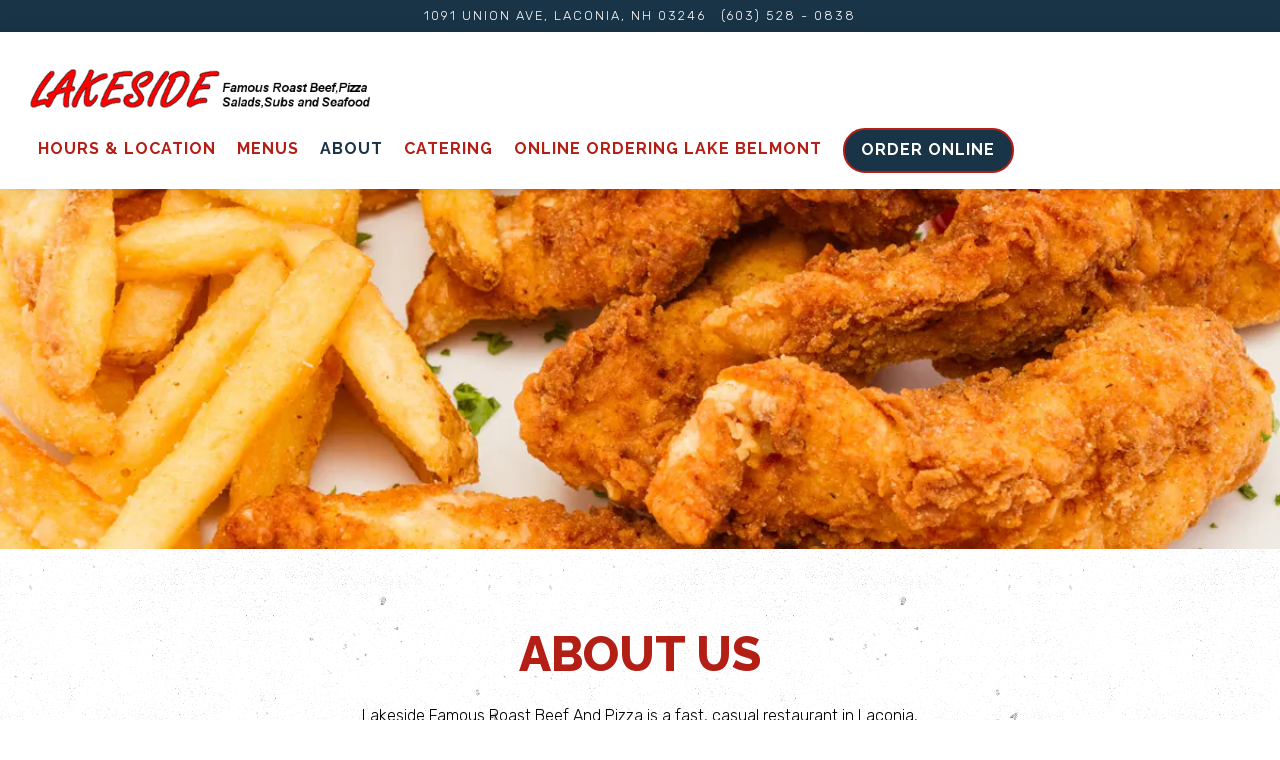

--- FILE ---
content_type: text/html; charset=utf-8
request_url: https://www.lakesidefamousroastbeefandpizza.com/about/
body_size: 5583
content:
<!DOCTYPE html>
<html class="no-js" lang="en-US">
    <head>
      
	<meta charset="utf-8">
	<meta name="viewport" content="width=device-width, initial-scale=1, shrink-to-fit=no">
	<meta http-equiv="x-ua-compatible" content="ie=edge">
	<title>About | Lakeside</title>
	<!-- Powered by BentoBox http://getbento.com -->
	<!--
	___ ___ _  _ _____ ___  ___  _____  __
	| _ ) __| \| |_   _/ _ \| _ )/ _ \ \/ /
	| _ \ _|| .` | | || (_) | _ \ (_) >  <
	|___/___|_|\_| |_| \___/|___/\___/_/\_\

	-->
		<meta name="keywords" content="lakeside, famous, roast beef, pizza, salads, subs, seafood">
		<meta name="description" content="Lakeside Famous Roast Beef, Pizza, Salads, Subs and Seafood is a fast, casual restaurant in Laconia, NH voted best sandwich, deli and pizza in the Lake's region.">
		<link rel="icon" href="https://media-cdn.getbento.com/8nmYuDkSqeVPn5ZgzMag_lakeside-favicon">
	<link rel="canonical" href="https://www.lakesidefamousroastbeefandpizza.com/about/">
	<meta name="Revisit-After" content="5 Days">
	<meta name="Distribution" content="Global">
	<meta name="Rating" content="General">
		<meta property="og:site_name" content="Lakeside">
		<meta property="og:title" content="About | Lakeside">
		<meta property="og:type" content="article">
		<meta property="og:url" content="https://www.lakesidefamousroastbeefandpizza.com/about/">
			<meta property="og:description" content="Lakeside Famous Roast Beef, Pizza, Salads, Subs and Seafood is a fast, casual restaurant in Laconia, NH voted best sandwich, deli and pizza in the Lake's region.">
			<meta property="og:image" content="https://images.getbento.com/accounts/40ccc128e32fb85d250ce2617142d0bb/mediausers/custom_fields_galleries/images/hDZj6EQOSHOTPs3T9Oh7_93271Chicken_fingers_french_fries_coleslaw.jpg?w=1200&fit=crop&auto=compress,format&cs=origin&h=600">
		<meta name="twitter:card" content="summary_large_image">
		<meta name="twitter:title" content="About | Lakeside">
			<meta name="twitter:description" content="Lakeside Famous Roast Beef, Pizza, Salads, Subs and Seafood is a fast, casual restaurant in Laconia, NH voted best sandwich, deli and pizza in the Lake's region.">
			<meta name="twitter:image" content="https://images.getbento.com/accounts/40ccc128e32fb85d250ce2617142d0bb/mediausers/custom_fields_galleries/images/hDZj6EQOSHOTPs3T9Oh7_93271Chicken_fingers_french_fries_coleslaw.jpg?w=1200&fit=crop&auto=compress,format&cs=origin&h=600">

	<link rel="preconnect" href="https://widgets.resy.com" crossorigin>
	<link rel="preconnect" href="https://theme-assets.getbento.com" async crossorigin>
	<link rel="preconnect" href="https://www.gstatic.com" crossorigin>
	<link rel="preconnect" href="https://fonts.gstatic.com" crossorigin>
	<link rel="preconnect" href="https://fonts.googleapis.com" crossorigin>
	<link rel="preconnect" href="https://www.googletagmanager.com" crossorigin>
	
		<link rel="preload" as="image" href="https://images.getbento.com/kbNRh1mDRq4eEp38AKzQ_logo_w%20(1).png" fetchpriority="high" /> 
	

	
	
	
	
	
	
	
	<script type="text/javascript" src="https://theme-assets.getbento.com/sensei/71bd0c7.sensei/assets/js/head.min.js"></script>
	<script type="text/javascript">
			WebFont.load({  google: { families: ["Raleway:600,700,800", "Rubik:300,400,700,900", "Alfa+Slab+One:300,400,700,900&display=swap"] }});
		</script>
			<noscript>
			    <style type="text/css">
			    	<link href="https://fonts.googleapis.com/css?family=Raleway:600,700,800|Rubik:300,400,700,900|Alfa+Slab+One:300,400,700,900&display=swap&display=swap" rel="stylesheet" type="text/css">
			    </style>
			</noscript>
	
	<link href="https://cdnjs.cloudflare.com/ajax/libs/font-awesome/6.4.2/css/all.min.css" rel="stylesheet">
	<link rel="stylesheet" href="//assets-cdn-refresh.getbento.com/stylesheet/lakesidefamousroastbeef/1/scss/main.8bb72d1d6f6632a59954cc7ed3fe4414.scss" />
	<script type="text/javascript">
	    Modernizr.addTest("maybemobile", function(){ return (Modernizr.touchevents && Modernizr.mq("only screen and (max-width: 768px)")) ? true : false; });
	</script>

  
  

  
  
	
	
	
		<script defer src="https://www.google.com/recaptcha/enterprise.js?render=6Ldh0uwrAAAAABZNEucYwqZZ3oOahk4lRhONMg5a"></script>
	

	
	
	
	<script type="text/javascript">
			window.Sensei = { settings: { store: { enabled: false, cart_quantity: null }, gmaps: { apikey: "AIzaSyCxtTPdJqQMOwjsbKBO3adqPGzBR1MgC5g", styles: [{"featureType":"water","elementType":"geometry","stylers":[{"color":"#e9e9e9"},{"lightness":17}]},{"featureType":"landscape","elementType":"geometry","stylers":[{"color":"#f5f5f5"},{"lightness":20}]},{"featureType":"road.highway","elementType":"geometry.fill","stylers":[{"color":"#ffffff"},{"lightness":17}]},{"featureType":"road.highway","elementType":"geometry.stroke","stylers":[{"color":"#ffffff"},{"lightness":29},{"weight":0.2}]},{"featureType":"road.arterial","elementType":"geometry","stylers":[{"color":"#ffffff"},{"lightness":18}]},{"featureType":"road.local","elementType":"geometry","stylers":[{"color":"#ffffff"},{"lightness":16}]},{"featureType":"poi","elementType":"geometry","stylers":[{"color":"#f5f5f5"},{"lightness":21}]},{"featureType":"poi.park","elementType":"geometry","stylers":[{"color":"#dedede"},{"lightness":21}]},{"elementType":"labels.text.stroke","stylers":[{"visibility":"on"},{"color":"#ffffff"},{"lightness":16}]},{"elementType":"labels.text.fill","stylers":[{"color":"#333333"},{"lightness":40}]},{"elementType":"labels.icon","stylers":[{"visibility":"off"}]},{"featureType":"transit","elementType":"geometry","stylers":[{"color":"#f2f2f2"},{"lightness":19}]},{"featureType":"administrative","elementType":"geometry.fill","stylers":[{"color":"#fefefe"},{"lightness":20}]},{"featureType":"administrative","elementType":"geometry.stroke","stylers":[{"color":"#fefefe"},{"lightness":17},{"weight":1.2}]}], icon: null, mobile_icon: null }, recaptcha_v3:{ enabled: true, site_key: "6Ldh0uwrAAAAABZNEucYwqZZ3oOahk4lRhONMg5a" }, galleries: { autoplay: false, fade: false }, heros: { autoplay_galleries: true }, srcset_enabled: false }, modernizr: window.Modernizr };
	</script>
  
	<!--[if lt IE 9]>
	    <script type="text/javascript" src="https://theme-assets.getbento.com/sensei/71bd0c7.sensei/assets/assets/js/ltie9.min.js "></script>
	<![endif] -->

      
			
				
				
			
				
				
			
				
				
			
				
				
			
				
				
			
				
				
			
				
				
			
				
				
			
				
				
			
				
				
			
				
				
			<script type="application/ld+json">{"@context": "https://schema.org", "@type": "Organization", "@id": "https://www.lakesidefamousroastbeefandpizza.com/#organization", "url": "https://www.lakesidefamousroastbeefandpizza.com", "name": "Lakeside", "description": "Lakeside Famous Roast Beef, Pizza, Salads, Subs and Seafood is a fast, casual restaurant in Laconia, NH voted best sandwich, deli and pizza in the Lake\u0027s region.", "logo": "https://images.getbento.com/kbNRh1mDRq4eEp38AKzQ_logo_w%20(1).png?w=600\u0026fit=max\u0026auto=compress,format\u0026cs=origin\u0026h=600", "subOrganization": {"@type": "FoodEstablishment", "@id": "https://www.lakesidefamousroastbeefandpizza.com/location/lakeside-famous-roast-beef/#foodestablishment", "url": "https://www.lakesidefamousroastbeefandpizza.com/location/lakeside-famous-roast-beef/", "name": "Lakeside Famous Roast Beef", "description": "", "image": "", "photo": "", "address": {"@type": "PostalAddress", "name": "Lakeside Famous Roast Beef", "streetAddress": "1091 Union Ave", "addressLocality": "Laconia", "addressRegion": "NH", "postalCode": "03246"}, "location": {"@type": "PostalAddress", "name": "Lakeside Famous Roast Beef", "streetAddress": "1091 Union Ave", "addressLocality": "Laconia", "addressRegion": "NH", "postalCode": "03246"}, "telephone": "(603) 528 - 0838", "hasMap": "https://www.lakesidefamousroastbeefandpizza.com/location/lakeside-famous-roast-beef/", "parentOrganization": {"@type": "Organization", "@id": "https://www.lakesidefamousroastbeefandpizza.com/#organization"}}, "sameAs": "https://www.facebook.com/Lakeside-Famous-Roast-Beef-And-Pizza-407371545958396/", "potentialAction": [{"@type": "ReserveAction", "object": {"@type": "Reservation", "name": "Table", "url": "https://www.lakesidefamousroastbeefandpizza.com/#action-reservations"}, "result": {"@type": "Reservation", "name": "Table"}, "target": "https://www.lakesidefamousroastbeefandpizza.com"}, {"@type": "OrderAction", "object": {"@type": "Product", "name": "ChowNow"}, "target": "https://www.lakesidefamousroastbeefandpizza.com"}]}</script>
		


      
    </head>
    <body class="has-hero-intent has-hospitality has-mobi-footer about-template has-nav-address-bar">
        
	
		
			<div class="site-notifications">
				
			</div>
		

		
			
	<header class="site-header">
		<a href="#main-content" class="skip" aria-label="Skip to main content">Skip to main content</a>
		<div class="site-header-desktop">
				<div class="site-header-desktop-secondary">
					<div class="container">
						<div class="row">
							
	
		<div class="site-location">
			<a href="https://maps.google.com/?cid=1187502579881450089" aria-label="Go to Lakeside Famous Roast Beef" class="site-location__address" target="_blank" rel="noopener"
		 data-bb-track="button" data-bb-track-on="click" data-bb-track-category="Address" data-bb-track-action="Click" data-bb-track-label="Header"
><span>1091 Union Ave,</span> <span> Laconia, NH 03246</span></a>
					<a class="site-location__tel" aria-label="Call to (603) 528 - 0838" href="tel:(603) 528 - 0838"
		 data-bb-track="button" data-bb-track-on="click" data-bb-track-category="Phone Number" data-bb-track-action="Click" data-bb-track-label="Header"
>(603) 528 - 0838</a>
	    </div>

			      </div>
		      </div>
				</div>
			<div class="site-header-desktop-primary" data-header-sticky>
				<div class="container">
					
		<div class="site-logo">
	        <a class="site-logo__btn" href="/" aria-label="Lakeside Home">
	            
					<img class="site-logo__expanded" src="https://images.getbento.com/kbNRh1mDRq4eEp38AKzQ_logo_w%20(1).png" 
  

  

  
    
      alt="Lakeside Home"
    
  
 loading="eager" fetchpriority="high" />
              	
	            
	        </a>
	    </div>

				    
	<nav class="site-nav">
    <ul class="site-nav-menu" data-menu-type="desktop">
			
			<li>
				<a class="site-nav-link " href="/location/lakeside-famous-roast-beef/" aria-label="Hours & Location" role="button">Hours & Location</a>
			</li>
			<li>
				<a class="site-nav-link " href="/menus/" aria-label="Menus" role="button">Menus</a>
			</li>
			<li class="is-active" >
				<a  aria-current="page"  class="site-nav-link " href="/about/" aria-label="About" role="button">About</a>
			</li>
			<li>
				<a class="site-nav-link " href="/catering/" aria-label="Catering" role="button">Catering</a>
			</li>
			<li>
				<a class="site-nav-link   " href="https://lakeside.pizza/"target="_blank" rel="noopener" aria-label="Online ordering Lake Belmont" role="button">Online ordering Lake Belmont</a>
			</li>

				<li><a href="https://online.skytab.com/dd7043af59a5e0fe06f70d43db4fa4de" class="btn btn-brand-alt site-nav-cta" target="_parent" aria-label="Order Online" role="button">Order Online</a></li>
		</ul>
  </nav>

				</div>
			</div>
		</div>
	  <div class="site-header-mobi" aria-label="Navigation Menu Modal">
	    
		<div class="site-logo">
	        <a class="site-logo__btn" href="/" aria-label="Lakeside Home">
		            
                  		<img src="https://images.getbento.com/kbNRh1mDRq4eEp38AKzQ_logo_w%20(1).png" 
  

  

  
    
      alt="Lakeside Home"
    
  
 />
                	
		            
	        </a>
	    </div>

			
	
		<div class="site-location">
			<a href="https://maps.google.com/?cid=1187502579881450089" aria-label="Go to Lakeside Famous Roast Beef" class="site-location__address" target="_blank" rel="noopener"
		 data-bb-track="button" data-bb-track-on="click" data-bb-track-category="Address" data-bb-track-action="Click" data-bb-track-label="Header"
><span>1091 Union Ave,</span> <span> Laconia, NH 03246</span></a>
					<a class="site-location__tel" aria-label="Call to (603) 528 - 0838" href="tel:(603) 528 - 0838"
		 data-bb-track="button" data-bb-track-on="click" data-bb-track-category="Phone Number" data-bb-track-action="Click" data-bb-track-label="Header"
>(603) 528 - 0838</a>
	    </div>


	    <button type="button" class="nav-toggle-btn" aria-controls="SiteHeaderMobilePanel" aria-expanded="false" aria-label="Toggle Navigation Menu">
		  <span class="sr-only">Toggle Navigation</span>
	      <span class="nav-toggle-btn__line"></span>
	      <span class="nav-toggle-btn__line"></span>
	      <span class="nav-toggle-btn__line"></span>
	    </button>

	    <div id="SiteHeaderMobilePanel" class="site-header-mobi-panel">
	      <div class="site-header-mobi-panel__inner">
					
	<nav class="site-nav" aria-label="Navigation Menu">
    <ul class="site-nav-menu" data-menu-type="mobile">
			
			<li>
				<a class="site-nav-link " href="/location/lakeside-famous-roast-beef/" aria-label="Hours & Location" role="button">Hours & Location</a>
			</li>
			<li>
				<a class="site-nav-link " href="/menus/" aria-label="Menus" role="button">Menus</a>
			</li>
			<li class="is-active" >
				<a  aria-current="page"  class="site-nav-link " href="/about/" aria-label="About" role="button">About</a>
			</li>
			<li>
				<a class="site-nav-link " href="/catering/" aria-label="Catering" role="button">Catering</a>
			</li>
			<li>
				<a class="site-nav-link   " href="https://lakeside.pizza/"target="_blank" rel="noopener" aria-label="Online ordering Lake Belmont" role="button">Online ordering Lake Belmont</a>
			</li>

				
		<li>
			<a class="site-nav-link "  href="/jobs/"  aria-label="Jobs">Jobs</a>
		</li>
		<li>
			<a class="site-nav-link "  href="/contact/"  aria-label="Contact">Contact</a>
		</li>

				<li><a href="https://online.skytab.com/dd7043af59a5e0fe06f70d43db4fa4de" class="site-nav-cta" target="_parent" aria-label="Order Online" role="button">Order Online</a></li>
				<li><button type="button" class="site-nav-cta" data-popup="inline" data-popup-src="#popup-newsletter-form" aria-label="Email Signup" data-bb-track="button" data-bb-track-on="click" data-bb-track-category="Email Sign Up Trigger Button" data-bb-track-action="Click" data-bb-track-label="Callout, Header" id="email-signup-button">Email Signup</button>
	</button></li>
		</ul>
  </nav>

	        
        <div class="site-social site-social--bordered">
            <ul class="social-accounts">
        <li><a href="https://www.facebook.com/Lakeside-Famous-Roast-Beef-And-Pizza-407371545958396/" aria-label="Facebook" target="_blank" rel="noopener" data-bb-track="button" data-bb-track-on="click" data-bb-track-category="Social Icons" data-bb-track-action="Click" data-bb-track-label="Facebook, Header"><span class="fa fa-facebook" aria-hidden="true"></span><span class="sr-only">Facebook</span></a></li>
		</ul>
        </div>

        	
	
		<div class="site-location">
			<a href="https://maps.google.com/?cid=1187502579881450089" aria-label="Go to Lakeside Famous Roast Beef" class="site-location__address" target="_blank" rel="noopener"
		 data-bb-track="button" data-bb-track-on="click" data-bb-track-category="Address" data-bb-track-action="Click" data-bb-track-label="Header"
><span>1091 Union Ave,</span> <span> Laconia, NH 03246</span></a>
					<a class="site-location__tel" aria-label="Call to (603) 528 - 0838" href="tel:(603) 528 - 0838"
		 data-bb-track="button" data-bb-track-on="click" data-bb-track-category="Phone Number" data-bb-track-action="Click" data-bb-track-label="Header"
>(603) 528 - 0838</a>
	    </div>

	      </div>
	      
	<div class="site-powered-by">
	    <a href="https://getbento.com/?utm_source=header&amp;utm_campaign=lakesidefamousroastbeefandpizza.com" aria-label="powered by BentoBox" target="_blank" rel="noopener">powered by BentoBox</a>
	</div>

	    </div>
	  </div>
	</header>

		

		<div class="site-content">

			
			<main class="site-content__main page-id--627261">
			  <span id="main-content" class="sr-only">Main content starts here, tab to start navigating</span>
				
		
			
			<section id="hero" aria-label="hero-section" class="hero hero--no-content hero--gallery revealable">
				
				
				
		<div class="gallery gallery--fit">
			
      
      
          
				<div>
						
						<div 
  

  

  
    alt=""
  
 class="gallery__item gallery__item-fallback" style="background-image: url('https://images.getbento.com/accounts/40ccc128e32fb85d250ce2617142d0bb/mediausers/custom_fields_galleries/images/hDZj6EQOSHOTPs3T9Oh7_93271Chicken_fingers_french_fries_coleslaw.jpg?w=1200&fit=max&auto=compress,format&cs=origin'); background-position: 
  
  
    
  

  none
;">
								<img class="sr-only" 
  

  

  
    alt=""
  
>
						</div>
        </div>
			
	    </div>

				
			</section>


		
			
		<section id="intro" class="content c-intro container-sm revealable"><h1>About Us</h1>
	        <p>Lakeside Famous Roast Beef And Pizza is a fast, casual restaurant in Laconia, NH. &nbsp;We are voted best sandwich, deli and pizza in the Lakes Region.</p>
	        
	
		

	

	        
	    </section>



				
	
		



				
			</main>

			
					
  
    
    
  
	<aside class="hospitality revealable">
        <ul class="hospitality__list">
                <li class="hospitality__item">
                    
                    
                    
                        <a href="https://www.405pubandgrill.com/" aria-label="" target="_blank" rel="noopener">
                            
  
  
  
    
  

  

  <img src="https://images.getbento.com/accounts/40ccc128e32fb85d250ce2617142d0bb/media/images/50240SDzAQ5mHRf6QGu36L6sM_405-pub-logo.png?w=1200&fit=max&auto=compress,format&cs=origin|resize(786)" class="False" loading="lazy" alt="" style="object-position: 
  
  
    
  

  none
;">

                        </a>
                </li>
        </ul>
    </aside>

					

	<aside class="mobi-footer mobi-footer--sticky">
	    <ul class="mobi-footer__list">
				<li class="mobi-footer__item">
					<a href="tel:(603) 528 - 0838" aria-label="Call (603) 528 - 0838" class="btn btn-brand btn-block"
		 data-bb-track="button" data-bb-track-on="click" data-bb-track-category="Phone Number" data-bb-track-action="Click" data-bb-track-label="Footer"
>Call (603) 528 - 0838</a>
				</li>
				<li class="mobi-footer__item">
					
	
		
			
		<a href="https://online.skytab.com/dd7043af59a5e0fe06f70d43db4fa4de" class="btn btn-brand-alt btn-block site-nav-cta" target="_parent" aria-label="Order Online" role="button">Order Online</a>


	

				</li>
	    </ul>
	</aside>

			

			
		</div>

		
			
        <footer>
          <div class="site-footer-desktop">
                  <div class="site-footer-desktop-primary">
                      <div class="site-footer-desktop-primary__container container">
                              <ul class="social-accounts">
        <li><a href="https://www.facebook.com/Lakeside-Famous-Roast-Beef-And-Pizza-407371545958396/" aria-label="Facebook" target="_blank" rel="noopener" data-bb-track="button" data-bb-track-on="click" data-bb-track-category="Social Icons" data-bb-track-action="Click" data-bb-track-label="Facebook, Footer"><span class="fa fa-facebook" aria-hidden="true"></span><span class="sr-only">Facebook</span></a></li>
		</ul>
                              <nav class="site-nav">
                                  <ul class="site-nav-menu">
                                          <li>
			<a class="site-nav-link "  href="/jobs/"  aria-label="Jobs">Jobs</a>
		</li>
		<li>
			<a class="site-nav-link "  href="/contact/"  aria-label="Contact">Contact</a>
		</li>
                                          <li><button type="button" class="btn btn-brand-alt" data-popup="inline" data-popup-src="#popup-newsletter-form" aria-label="Email Signup" data-bb-track="button" data-bb-track-on="click" data-bb-track-category="Email Sign Up Trigger Button" data-bb-track-action="Click" data-bb-track-label="Callout, Footer" id="email-signup-button">Email Signup</button>
	</button></li>
                                  </ul>
                              </nav>
                      </div>
                  </div>
                  <div class="site-footer-desktop-secondary">
                      <div class="site-powered-by">
	    <a href="https://getbento.com/?utm_source=footer&amp;utm_campaign=lakesidefamousroastbeefandpizza.com" aria-label="powered by BentoBox" target="_blank" rel="noopener">powered by BentoBox</a>
	</div>
                  </div>
          </div>
        </footer>

		
	

	
	
		
    
    
    
    <div id="popup-newsletter-form" class="popup popup--form mfp-hide">
        <form class="js-form-ajax form-alt container-sm" data-form-endpoint="/forms/submit/newsletter/" enctype="multipart/form-data" method="post" novalidate>
    <div style="display: none;">
        <label for="comment_body">leave this field blank
            <input type="text" name="comment_body" value="" />
        </label>
    </div>
    
            <input type="hidden" name="form" value="newsletter">
            
		
		<div data-bb-track="form" data-bb-track-on="submit" data-bb-track-category="Forms" data-bb-track-action="Submit" data-bb-track-label="Email Sign Up" aria-hidden="true"></div>

            <div class="form-header">
                <h2 class="h1 form-heading">Email Signup</h2>
                
                </div>
            <div class="form-ui">
                
    
    
        
        

        
            
    
<label for="2333782" >
    
    
        
            
        
        
            <i class="error-label" id="firstname-error">Please, enter a valid first name</i>
        
    
    <span class="input-label">First Name
         <span class="input-label-required">- Required</span>
        
    </span>
    
        <input id="2333782" class="form-control" type="text" name="2333782" placeholder="First Name" required oninvalid="this.setCustomValidity('Please enter a valid first name')" oninput="setCustomValidity('')"
         
  
  
    
  
  
  
  
  
  
    
    autocomplete="given-name"
  
>
    
</label>


        
        
    
        
        

        
            
    
<label for="2333788" >
    
    
        
            
        
        
            <i class="error-label" id="lastname-error">Please, enter a valid last name</i>
        
    
    <span class="input-label">Last Name
         <span class="input-label-required">- Required</span>
        
    </span>
    
        <input id="2333788" class="form-control" type="text" name="2333788" placeholder="Last Name" required oninvalid="this.setCustomValidity('Please enter a valid last name')" oninput="setCustomValidity('')"
         
  
  
  
    
  
  
  
  
  
    
    autocomplete="family-name"
  
>
    
</label>


        
        
    
        
        

        
            
    
<label for="2333795" >
    
    
         
            
        
        
            <i class="error-message-email" id="email-error">Please, enter a valid email</i>
        
    
    <span class="input-label">Email
         <span class="input-label-required">- Required</span>
        
    </span>
    
        <input id="2333795" class="form-control" type="email" name="2333795" placeholder="Email" required oninvalid="this.setCustomValidity('Please enter a valid email')" oninput="setCustomValidity('')" 
  
  
  
  
    
  
  
  
  
    
    autocomplete="email"
  
>
    
</label>


        
        
    

            </div>
            <div class="form-actions">
                <button type="submit" class="btn btn-brand-alt" aria-label="Submit">Submit</button>
                <span class="form-error-msg">Please check errors in the form above</span>
            </div>
            <div class="form-success-msg">
                <span role="alert">Thank you for signing up for email updates!</span>
                <button type="button" class="btn btn-brand-alt js-popup-closebtn" aria-label="Close the form">
                    Close
                </button>
            </div>
            
    
        <div class="recaptcha-form-footer">
            <span>
                This site is protected by reCAPTCHA and the Google
                <a href="https://policies.google.com/privacy" aria-label="Privacy Policy">Privacy Policy</a> and
                <a href="https://policies.google.com/terms" aria-label="Terms of Service">Terms of Service</a> apply.
            </span>
        </div>
    
        
    </form>
    </div>

		

	


	
  
		<script type="text/javascript" src="https://theme-assets.getbento.com/sensei/71bd0c7.sensei/assets/js/foot.libs.min.js"></script>
        <script type="text/javascript" src="https://theme-assets.getbento.com/sensei/71bd0c7.sensei/assets/js/bentobox.min.js"></script>
			<script type="text/javascript" src="https://cf.chownowcdn.com/latest/static/integrations/ordering-modal.min.js" data-chownow-company-id="4734"></script>

        
        
	
  <script id="alerts-component-script" type="text/javascript" src="https://app-assets.getbento.com/alerts-component/0573734/main.js"></script>
  <script type="text/javascript" src="https://app-assets.getbento.com/alerts-component/0573734/main.js.map"></script>
  <script>
    document.addEventListener("DOMContentLoaded", function(){
      	window.bentobox.overlayAlertComponent.init('div');
      	window.bentobox.bannerAlertComponent.init();
    });
  </script>


        
    <script type="text/javascript" src="https://app-assets.getbento.com/analytics/f09d72e/bento-analytics.min.js" data-bentoanalytics='{"account": "lakesidefamousroastbeef", "theme": "sensei", "template": "about.html", "preset": "sensei-casual-preset", "cartType": "", "indicativeApiKey": "62e150f7-1993-460b-90ab-1bb1bd494ad7", "snowplowAppId": "customer-websites", "snowplowCollectorUrl": "com-bentoboxcloud-prod1.collector.snplow.net", "devMode": false, "templateNameFromMapping": "About"}'></script></body></html>

--- FILE ---
content_type: text/html; charset=utf-8
request_url: https://www.google.com/recaptcha/enterprise/anchor?ar=1&k=6Ldh0uwrAAAAABZNEucYwqZZ3oOahk4lRhONMg5a&co=aHR0cHM6Ly93d3cubGFrZXNpZGVmYW1vdXNyb2FzdGJlZWZhbmRwaXp6YS5jb206NDQz&hl=en&v=PoyoqOPhxBO7pBk68S4YbpHZ&size=invisible&anchor-ms=20000&execute-ms=30000&cb=3vhfjwf4iw1a
body_size: 48985
content:
<!DOCTYPE HTML><html dir="ltr" lang="en"><head><meta http-equiv="Content-Type" content="text/html; charset=UTF-8">
<meta http-equiv="X-UA-Compatible" content="IE=edge">
<title>reCAPTCHA</title>
<style type="text/css">
/* cyrillic-ext */
@font-face {
  font-family: 'Roboto';
  font-style: normal;
  font-weight: 400;
  font-stretch: 100%;
  src: url(//fonts.gstatic.com/s/roboto/v48/KFO7CnqEu92Fr1ME7kSn66aGLdTylUAMa3GUBHMdazTgWw.woff2) format('woff2');
  unicode-range: U+0460-052F, U+1C80-1C8A, U+20B4, U+2DE0-2DFF, U+A640-A69F, U+FE2E-FE2F;
}
/* cyrillic */
@font-face {
  font-family: 'Roboto';
  font-style: normal;
  font-weight: 400;
  font-stretch: 100%;
  src: url(//fonts.gstatic.com/s/roboto/v48/KFO7CnqEu92Fr1ME7kSn66aGLdTylUAMa3iUBHMdazTgWw.woff2) format('woff2');
  unicode-range: U+0301, U+0400-045F, U+0490-0491, U+04B0-04B1, U+2116;
}
/* greek-ext */
@font-face {
  font-family: 'Roboto';
  font-style: normal;
  font-weight: 400;
  font-stretch: 100%;
  src: url(//fonts.gstatic.com/s/roboto/v48/KFO7CnqEu92Fr1ME7kSn66aGLdTylUAMa3CUBHMdazTgWw.woff2) format('woff2');
  unicode-range: U+1F00-1FFF;
}
/* greek */
@font-face {
  font-family: 'Roboto';
  font-style: normal;
  font-weight: 400;
  font-stretch: 100%;
  src: url(//fonts.gstatic.com/s/roboto/v48/KFO7CnqEu92Fr1ME7kSn66aGLdTylUAMa3-UBHMdazTgWw.woff2) format('woff2');
  unicode-range: U+0370-0377, U+037A-037F, U+0384-038A, U+038C, U+038E-03A1, U+03A3-03FF;
}
/* math */
@font-face {
  font-family: 'Roboto';
  font-style: normal;
  font-weight: 400;
  font-stretch: 100%;
  src: url(//fonts.gstatic.com/s/roboto/v48/KFO7CnqEu92Fr1ME7kSn66aGLdTylUAMawCUBHMdazTgWw.woff2) format('woff2');
  unicode-range: U+0302-0303, U+0305, U+0307-0308, U+0310, U+0312, U+0315, U+031A, U+0326-0327, U+032C, U+032F-0330, U+0332-0333, U+0338, U+033A, U+0346, U+034D, U+0391-03A1, U+03A3-03A9, U+03B1-03C9, U+03D1, U+03D5-03D6, U+03F0-03F1, U+03F4-03F5, U+2016-2017, U+2034-2038, U+203C, U+2040, U+2043, U+2047, U+2050, U+2057, U+205F, U+2070-2071, U+2074-208E, U+2090-209C, U+20D0-20DC, U+20E1, U+20E5-20EF, U+2100-2112, U+2114-2115, U+2117-2121, U+2123-214F, U+2190, U+2192, U+2194-21AE, U+21B0-21E5, U+21F1-21F2, U+21F4-2211, U+2213-2214, U+2216-22FF, U+2308-230B, U+2310, U+2319, U+231C-2321, U+2336-237A, U+237C, U+2395, U+239B-23B7, U+23D0, U+23DC-23E1, U+2474-2475, U+25AF, U+25B3, U+25B7, U+25BD, U+25C1, U+25CA, U+25CC, U+25FB, U+266D-266F, U+27C0-27FF, U+2900-2AFF, U+2B0E-2B11, U+2B30-2B4C, U+2BFE, U+3030, U+FF5B, U+FF5D, U+1D400-1D7FF, U+1EE00-1EEFF;
}
/* symbols */
@font-face {
  font-family: 'Roboto';
  font-style: normal;
  font-weight: 400;
  font-stretch: 100%;
  src: url(//fonts.gstatic.com/s/roboto/v48/KFO7CnqEu92Fr1ME7kSn66aGLdTylUAMaxKUBHMdazTgWw.woff2) format('woff2');
  unicode-range: U+0001-000C, U+000E-001F, U+007F-009F, U+20DD-20E0, U+20E2-20E4, U+2150-218F, U+2190, U+2192, U+2194-2199, U+21AF, U+21E6-21F0, U+21F3, U+2218-2219, U+2299, U+22C4-22C6, U+2300-243F, U+2440-244A, U+2460-24FF, U+25A0-27BF, U+2800-28FF, U+2921-2922, U+2981, U+29BF, U+29EB, U+2B00-2BFF, U+4DC0-4DFF, U+FFF9-FFFB, U+10140-1018E, U+10190-1019C, U+101A0, U+101D0-101FD, U+102E0-102FB, U+10E60-10E7E, U+1D2C0-1D2D3, U+1D2E0-1D37F, U+1F000-1F0FF, U+1F100-1F1AD, U+1F1E6-1F1FF, U+1F30D-1F30F, U+1F315, U+1F31C, U+1F31E, U+1F320-1F32C, U+1F336, U+1F378, U+1F37D, U+1F382, U+1F393-1F39F, U+1F3A7-1F3A8, U+1F3AC-1F3AF, U+1F3C2, U+1F3C4-1F3C6, U+1F3CA-1F3CE, U+1F3D4-1F3E0, U+1F3ED, U+1F3F1-1F3F3, U+1F3F5-1F3F7, U+1F408, U+1F415, U+1F41F, U+1F426, U+1F43F, U+1F441-1F442, U+1F444, U+1F446-1F449, U+1F44C-1F44E, U+1F453, U+1F46A, U+1F47D, U+1F4A3, U+1F4B0, U+1F4B3, U+1F4B9, U+1F4BB, U+1F4BF, U+1F4C8-1F4CB, U+1F4D6, U+1F4DA, U+1F4DF, U+1F4E3-1F4E6, U+1F4EA-1F4ED, U+1F4F7, U+1F4F9-1F4FB, U+1F4FD-1F4FE, U+1F503, U+1F507-1F50B, U+1F50D, U+1F512-1F513, U+1F53E-1F54A, U+1F54F-1F5FA, U+1F610, U+1F650-1F67F, U+1F687, U+1F68D, U+1F691, U+1F694, U+1F698, U+1F6AD, U+1F6B2, U+1F6B9-1F6BA, U+1F6BC, U+1F6C6-1F6CF, U+1F6D3-1F6D7, U+1F6E0-1F6EA, U+1F6F0-1F6F3, U+1F6F7-1F6FC, U+1F700-1F7FF, U+1F800-1F80B, U+1F810-1F847, U+1F850-1F859, U+1F860-1F887, U+1F890-1F8AD, U+1F8B0-1F8BB, U+1F8C0-1F8C1, U+1F900-1F90B, U+1F93B, U+1F946, U+1F984, U+1F996, U+1F9E9, U+1FA00-1FA6F, U+1FA70-1FA7C, U+1FA80-1FA89, U+1FA8F-1FAC6, U+1FACE-1FADC, U+1FADF-1FAE9, U+1FAF0-1FAF8, U+1FB00-1FBFF;
}
/* vietnamese */
@font-face {
  font-family: 'Roboto';
  font-style: normal;
  font-weight: 400;
  font-stretch: 100%;
  src: url(//fonts.gstatic.com/s/roboto/v48/KFO7CnqEu92Fr1ME7kSn66aGLdTylUAMa3OUBHMdazTgWw.woff2) format('woff2');
  unicode-range: U+0102-0103, U+0110-0111, U+0128-0129, U+0168-0169, U+01A0-01A1, U+01AF-01B0, U+0300-0301, U+0303-0304, U+0308-0309, U+0323, U+0329, U+1EA0-1EF9, U+20AB;
}
/* latin-ext */
@font-face {
  font-family: 'Roboto';
  font-style: normal;
  font-weight: 400;
  font-stretch: 100%;
  src: url(//fonts.gstatic.com/s/roboto/v48/KFO7CnqEu92Fr1ME7kSn66aGLdTylUAMa3KUBHMdazTgWw.woff2) format('woff2');
  unicode-range: U+0100-02BA, U+02BD-02C5, U+02C7-02CC, U+02CE-02D7, U+02DD-02FF, U+0304, U+0308, U+0329, U+1D00-1DBF, U+1E00-1E9F, U+1EF2-1EFF, U+2020, U+20A0-20AB, U+20AD-20C0, U+2113, U+2C60-2C7F, U+A720-A7FF;
}
/* latin */
@font-face {
  font-family: 'Roboto';
  font-style: normal;
  font-weight: 400;
  font-stretch: 100%;
  src: url(//fonts.gstatic.com/s/roboto/v48/KFO7CnqEu92Fr1ME7kSn66aGLdTylUAMa3yUBHMdazQ.woff2) format('woff2');
  unicode-range: U+0000-00FF, U+0131, U+0152-0153, U+02BB-02BC, U+02C6, U+02DA, U+02DC, U+0304, U+0308, U+0329, U+2000-206F, U+20AC, U+2122, U+2191, U+2193, U+2212, U+2215, U+FEFF, U+FFFD;
}
/* cyrillic-ext */
@font-face {
  font-family: 'Roboto';
  font-style: normal;
  font-weight: 500;
  font-stretch: 100%;
  src: url(//fonts.gstatic.com/s/roboto/v48/KFO7CnqEu92Fr1ME7kSn66aGLdTylUAMa3GUBHMdazTgWw.woff2) format('woff2');
  unicode-range: U+0460-052F, U+1C80-1C8A, U+20B4, U+2DE0-2DFF, U+A640-A69F, U+FE2E-FE2F;
}
/* cyrillic */
@font-face {
  font-family: 'Roboto';
  font-style: normal;
  font-weight: 500;
  font-stretch: 100%;
  src: url(//fonts.gstatic.com/s/roboto/v48/KFO7CnqEu92Fr1ME7kSn66aGLdTylUAMa3iUBHMdazTgWw.woff2) format('woff2');
  unicode-range: U+0301, U+0400-045F, U+0490-0491, U+04B0-04B1, U+2116;
}
/* greek-ext */
@font-face {
  font-family: 'Roboto';
  font-style: normal;
  font-weight: 500;
  font-stretch: 100%;
  src: url(//fonts.gstatic.com/s/roboto/v48/KFO7CnqEu92Fr1ME7kSn66aGLdTylUAMa3CUBHMdazTgWw.woff2) format('woff2');
  unicode-range: U+1F00-1FFF;
}
/* greek */
@font-face {
  font-family: 'Roboto';
  font-style: normal;
  font-weight: 500;
  font-stretch: 100%;
  src: url(//fonts.gstatic.com/s/roboto/v48/KFO7CnqEu92Fr1ME7kSn66aGLdTylUAMa3-UBHMdazTgWw.woff2) format('woff2');
  unicode-range: U+0370-0377, U+037A-037F, U+0384-038A, U+038C, U+038E-03A1, U+03A3-03FF;
}
/* math */
@font-face {
  font-family: 'Roboto';
  font-style: normal;
  font-weight: 500;
  font-stretch: 100%;
  src: url(//fonts.gstatic.com/s/roboto/v48/KFO7CnqEu92Fr1ME7kSn66aGLdTylUAMawCUBHMdazTgWw.woff2) format('woff2');
  unicode-range: U+0302-0303, U+0305, U+0307-0308, U+0310, U+0312, U+0315, U+031A, U+0326-0327, U+032C, U+032F-0330, U+0332-0333, U+0338, U+033A, U+0346, U+034D, U+0391-03A1, U+03A3-03A9, U+03B1-03C9, U+03D1, U+03D5-03D6, U+03F0-03F1, U+03F4-03F5, U+2016-2017, U+2034-2038, U+203C, U+2040, U+2043, U+2047, U+2050, U+2057, U+205F, U+2070-2071, U+2074-208E, U+2090-209C, U+20D0-20DC, U+20E1, U+20E5-20EF, U+2100-2112, U+2114-2115, U+2117-2121, U+2123-214F, U+2190, U+2192, U+2194-21AE, U+21B0-21E5, U+21F1-21F2, U+21F4-2211, U+2213-2214, U+2216-22FF, U+2308-230B, U+2310, U+2319, U+231C-2321, U+2336-237A, U+237C, U+2395, U+239B-23B7, U+23D0, U+23DC-23E1, U+2474-2475, U+25AF, U+25B3, U+25B7, U+25BD, U+25C1, U+25CA, U+25CC, U+25FB, U+266D-266F, U+27C0-27FF, U+2900-2AFF, U+2B0E-2B11, U+2B30-2B4C, U+2BFE, U+3030, U+FF5B, U+FF5D, U+1D400-1D7FF, U+1EE00-1EEFF;
}
/* symbols */
@font-face {
  font-family: 'Roboto';
  font-style: normal;
  font-weight: 500;
  font-stretch: 100%;
  src: url(//fonts.gstatic.com/s/roboto/v48/KFO7CnqEu92Fr1ME7kSn66aGLdTylUAMaxKUBHMdazTgWw.woff2) format('woff2');
  unicode-range: U+0001-000C, U+000E-001F, U+007F-009F, U+20DD-20E0, U+20E2-20E4, U+2150-218F, U+2190, U+2192, U+2194-2199, U+21AF, U+21E6-21F0, U+21F3, U+2218-2219, U+2299, U+22C4-22C6, U+2300-243F, U+2440-244A, U+2460-24FF, U+25A0-27BF, U+2800-28FF, U+2921-2922, U+2981, U+29BF, U+29EB, U+2B00-2BFF, U+4DC0-4DFF, U+FFF9-FFFB, U+10140-1018E, U+10190-1019C, U+101A0, U+101D0-101FD, U+102E0-102FB, U+10E60-10E7E, U+1D2C0-1D2D3, U+1D2E0-1D37F, U+1F000-1F0FF, U+1F100-1F1AD, U+1F1E6-1F1FF, U+1F30D-1F30F, U+1F315, U+1F31C, U+1F31E, U+1F320-1F32C, U+1F336, U+1F378, U+1F37D, U+1F382, U+1F393-1F39F, U+1F3A7-1F3A8, U+1F3AC-1F3AF, U+1F3C2, U+1F3C4-1F3C6, U+1F3CA-1F3CE, U+1F3D4-1F3E0, U+1F3ED, U+1F3F1-1F3F3, U+1F3F5-1F3F7, U+1F408, U+1F415, U+1F41F, U+1F426, U+1F43F, U+1F441-1F442, U+1F444, U+1F446-1F449, U+1F44C-1F44E, U+1F453, U+1F46A, U+1F47D, U+1F4A3, U+1F4B0, U+1F4B3, U+1F4B9, U+1F4BB, U+1F4BF, U+1F4C8-1F4CB, U+1F4D6, U+1F4DA, U+1F4DF, U+1F4E3-1F4E6, U+1F4EA-1F4ED, U+1F4F7, U+1F4F9-1F4FB, U+1F4FD-1F4FE, U+1F503, U+1F507-1F50B, U+1F50D, U+1F512-1F513, U+1F53E-1F54A, U+1F54F-1F5FA, U+1F610, U+1F650-1F67F, U+1F687, U+1F68D, U+1F691, U+1F694, U+1F698, U+1F6AD, U+1F6B2, U+1F6B9-1F6BA, U+1F6BC, U+1F6C6-1F6CF, U+1F6D3-1F6D7, U+1F6E0-1F6EA, U+1F6F0-1F6F3, U+1F6F7-1F6FC, U+1F700-1F7FF, U+1F800-1F80B, U+1F810-1F847, U+1F850-1F859, U+1F860-1F887, U+1F890-1F8AD, U+1F8B0-1F8BB, U+1F8C0-1F8C1, U+1F900-1F90B, U+1F93B, U+1F946, U+1F984, U+1F996, U+1F9E9, U+1FA00-1FA6F, U+1FA70-1FA7C, U+1FA80-1FA89, U+1FA8F-1FAC6, U+1FACE-1FADC, U+1FADF-1FAE9, U+1FAF0-1FAF8, U+1FB00-1FBFF;
}
/* vietnamese */
@font-face {
  font-family: 'Roboto';
  font-style: normal;
  font-weight: 500;
  font-stretch: 100%;
  src: url(//fonts.gstatic.com/s/roboto/v48/KFO7CnqEu92Fr1ME7kSn66aGLdTylUAMa3OUBHMdazTgWw.woff2) format('woff2');
  unicode-range: U+0102-0103, U+0110-0111, U+0128-0129, U+0168-0169, U+01A0-01A1, U+01AF-01B0, U+0300-0301, U+0303-0304, U+0308-0309, U+0323, U+0329, U+1EA0-1EF9, U+20AB;
}
/* latin-ext */
@font-face {
  font-family: 'Roboto';
  font-style: normal;
  font-weight: 500;
  font-stretch: 100%;
  src: url(//fonts.gstatic.com/s/roboto/v48/KFO7CnqEu92Fr1ME7kSn66aGLdTylUAMa3KUBHMdazTgWw.woff2) format('woff2');
  unicode-range: U+0100-02BA, U+02BD-02C5, U+02C7-02CC, U+02CE-02D7, U+02DD-02FF, U+0304, U+0308, U+0329, U+1D00-1DBF, U+1E00-1E9F, U+1EF2-1EFF, U+2020, U+20A0-20AB, U+20AD-20C0, U+2113, U+2C60-2C7F, U+A720-A7FF;
}
/* latin */
@font-face {
  font-family: 'Roboto';
  font-style: normal;
  font-weight: 500;
  font-stretch: 100%;
  src: url(//fonts.gstatic.com/s/roboto/v48/KFO7CnqEu92Fr1ME7kSn66aGLdTylUAMa3yUBHMdazQ.woff2) format('woff2');
  unicode-range: U+0000-00FF, U+0131, U+0152-0153, U+02BB-02BC, U+02C6, U+02DA, U+02DC, U+0304, U+0308, U+0329, U+2000-206F, U+20AC, U+2122, U+2191, U+2193, U+2212, U+2215, U+FEFF, U+FFFD;
}
/* cyrillic-ext */
@font-face {
  font-family: 'Roboto';
  font-style: normal;
  font-weight: 900;
  font-stretch: 100%;
  src: url(//fonts.gstatic.com/s/roboto/v48/KFO7CnqEu92Fr1ME7kSn66aGLdTylUAMa3GUBHMdazTgWw.woff2) format('woff2');
  unicode-range: U+0460-052F, U+1C80-1C8A, U+20B4, U+2DE0-2DFF, U+A640-A69F, U+FE2E-FE2F;
}
/* cyrillic */
@font-face {
  font-family: 'Roboto';
  font-style: normal;
  font-weight: 900;
  font-stretch: 100%;
  src: url(//fonts.gstatic.com/s/roboto/v48/KFO7CnqEu92Fr1ME7kSn66aGLdTylUAMa3iUBHMdazTgWw.woff2) format('woff2');
  unicode-range: U+0301, U+0400-045F, U+0490-0491, U+04B0-04B1, U+2116;
}
/* greek-ext */
@font-face {
  font-family: 'Roboto';
  font-style: normal;
  font-weight: 900;
  font-stretch: 100%;
  src: url(//fonts.gstatic.com/s/roboto/v48/KFO7CnqEu92Fr1ME7kSn66aGLdTylUAMa3CUBHMdazTgWw.woff2) format('woff2');
  unicode-range: U+1F00-1FFF;
}
/* greek */
@font-face {
  font-family: 'Roboto';
  font-style: normal;
  font-weight: 900;
  font-stretch: 100%;
  src: url(//fonts.gstatic.com/s/roboto/v48/KFO7CnqEu92Fr1ME7kSn66aGLdTylUAMa3-UBHMdazTgWw.woff2) format('woff2');
  unicode-range: U+0370-0377, U+037A-037F, U+0384-038A, U+038C, U+038E-03A1, U+03A3-03FF;
}
/* math */
@font-face {
  font-family: 'Roboto';
  font-style: normal;
  font-weight: 900;
  font-stretch: 100%;
  src: url(//fonts.gstatic.com/s/roboto/v48/KFO7CnqEu92Fr1ME7kSn66aGLdTylUAMawCUBHMdazTgWw.woff2) format('woff2');
  unicode-range: U+0302-0303, U+0305, U+0307-0308, U+0310, U+0312, U+0315, U+031A, U+0326-0327, U+032C, U+032F-0330, U+0332-0333, U+0338, U+033A, U+0346, U+034D, U+0391-03A1, U+03A3-03A9, U+03B1-03C9, U+03D1, U+03D5-03D6, U+03F0-03F1, U+03F4-03F5, U+2016-2017, U+2034-2038, U+203C, U+2040, U+2043, U+2047, U+2050, U+2057, U+205F, U+2070-2071, U+2074-208E, U+2090-209C, U+20D0-20DC, U+20E1, U+20E5-20EF, U+2100-2112, U+2114-2115, U+2117-2121, U+2123-214F, U+2190, U+2192, U+2194-21AE, U+21B0-21E5, U+21F1-21F2, U+21F4-2211, U+2213-2214, U+2216-22FF, U+2308-230B, U+2310, U+2319, U+231C-2321, U+2336-237A, U+237C, U+2395, U+239B-23B7, U+23D0, U+23DC-23E1, U+2474-2475, U+25AF, U+25B3, U+25B7, U+25BD, U+25C1, U+25CA, U+25CC, U+25FB, U+266D-266F, U+27C0-27FF, U+2900-2AFF, U+2B0E-2B11, U+2B30-2B4C, U+2BFE, U+3030, U+FF5B, U+FF5D, U+1D400-1D7FF, U+1EE00-1EEFF;
}
/* symbols */
@font-face {
  font-family: 'Roboto';
  font-style: normal;
  font-weight: 900;
  font-stretch: 100%;
  src: url(//fonts.gstatic.com/s/roboto/v48/KFO7CnqEu92Fr1ME7kSn66aGLdTylUAMaxKUBHMdazTgWw.woff2) format('woff2');
  unicode-range: U+0001-000C, U+000E-001F, U+007F-009F, U+20DD-20E0, U+20E2-20E4, U+2150-218F, U+2190, U+2192, U+2194-2199, U+21AF, U+21E6-21F0, U+21F3, U+2218-2219, U+2299, U+22C4-22C6, U+2300-243F, U+2440-244A, U+2460-24FF, U+25A0-27BF, U+2800-28FF, U+2921-2922, U+2981, U+29BF, U+29EB, U+2B00-2BFF, U+4DC0-4DFF, U+FFF9-FFFB, U+10140-1018E, U+10190-1019C, U+101A0, U+101D0-101FD, U+102E0-102FB, U+10E60-10E7E, U+1D2C0-1D2D3, U+1D2E0-1D37F, U+1F000-1F0FF, U+1F100-1F1AD, U+1F1E6-1F1FF, U+1F30D-1F30F, U+1F315, U+1F31C, U+1F31E, U+1F320-1F32C, U+1F336, U+1F378, U+1F37D, U+1F382, U+1F393-1F39F, U+1F3A7-1F3A8, U+1F3AC-1F3AF, U+1F3C2, U+1F3C4-1F3C6, U+1F3CA-1F3CE, U+1F3D4-1F3E0, U+1F3ED, U+1F3F1-1F3F3, U+1F3F5-1F3F7, U+1F408, U+1F415, U+1F41F, U+1F426, U+1F43F, U+1F441-1F442, U+1F444, U+1F446-1F449, U+1F44C-1F44E, U+1F453, U+1F46A, U+1F47D, U+1F4A3, U+1F4B0, U+1F4B3, U+1F4B9, U+1F4BB, U+1F4BF, U+1F4C8-1F4CB, U+1F4D6, U+1F4DA, U+1F4DF, U+1F4E3-1F4E6, U+1F4EA-1F4ED, U+1F4F7, U+1F4F9-1F4FB, U+1F4FD-1F4FE, U+1F503, U+1F507-1F50B, U+1F50D, U+1F512-1F513, U+1F53E-1F54A, U+1F54F-1F5FA, U+1F610, U+1F650-1F67F, U+1F687, U+1F68D, U+1F691, U+1F694, U+1F698, U+1F6AD, U+1F6B2, U+1F6B9-1F6BA, U+1F6BC, U+1F6C6-1F6CF, U+1F6D3-1F6D7, U+1F6E0-1F6EA, U+1F6F0-1F6F3, U+1F6F7-1F6FC, U+1F700-1F7FF, U+1F800-1F80B, U+1F810-1F847, U+1F850-1F859, U+1F860-1F887, U+1F890-1F8AD, U+1F8B0-1F8BB, U+1F8C0-1F8C1, U+1F900-1F90B, U+1F93B, U+1F946, U+1F984, U+1F996, U+1F9E9, U+1FA00-1FA6F, U+1FA70-1FA7C, U+1FA80-1FA89, U+1FA8F-1FAC6, U+1FACE-1FADC, U+1FADF-1FAE9, U+1FAF0-1FAF8, U+1FB00-1FBFF;
}
/* vietnamese */
@font-face {
  font-family: 'Roboto';
  font-style: normal;
  font-weight: 900;
  font-stretch: 100%;
  src: url(//fonts.gstatic.com/s/roboto/v48/KFO7CnqEu92Fr1ME7kSn66aGLdTylUAMa3OUBHMdazTgWw.woff2) format('woff2');
  unicode-range: U+0102-0103, U+0110-0111, U+0128-0129, U+0168-0169, U+01A0-01A1, U+01AF-01B0, U+0300-0301, U+0303-0304, U+0308-0309, U+0323, U+0329, U+1EA0-1EF9, U+20AB;
}
/* latin-ext */
@font-face {
  font-family: 'Roboto';
  font-style: normal;
  font-weight: 900;
  font-stretch: 100%;
  src: url(//fonts.gstatic.com/s/roboto/v48/KFO7CnqEu92Fr1ME7kSn66aGLdTylUAMa3KUBHMdazTgWw.woff2) format('woff2');
  unicode-range: U+0100-02BA, U+02BD-02C5, U+02C7-02CC, U+02CE-02D7, U+02DD-02FF, U+0304, U+0308, U+0329, U+1D00-1DBF, U+1E00-1E9F, U+1EF2-1EFF, U+2020, U+20A0-20AB, U+20AD-20C0, U+2113, U+2C60-2C7F, U+A720-A7FF;
}
/* latin */
@font-face {
  font-family: 'Roboto';
  font-style: normal;
  font-weight: 900;
  font-stretch: 100%;
  src: url(//fonts.gstatic.com/s/roboto/v48/KFO7CnqEu92Fr1ME7kSn66aGLdTylUAMa3yUBHMdazQ.woff2) format('woff2');
  unicode-range: U+0000-00FF, U+0131, U+0152-0153, U+02BB-02BC, U+02C6, U+02DA, U+02DC, U+0304, U+0308, U+0329, U+2000-206F, U+20AC, U+2122, U+2191, U+2193, U+2212, U+2215, U+FEFF, U+FFFD;
}

</style>
<link rel="stylesheet" type="text/css" href="https://www.gstatic.com/recaptcha/releases/PoyoqOPhxBO7pBk68S4YbpHZ/styles__ltr.css">
<script nonce="4kOEvFbaAwHjJ9XxwLf-kA" type="text/javascript">window['__recaptcha_api'] = 'https://www.google.com/recaptcha/enterprise/';</script>
<script type="text/javascript" src="https://www.gstatic.com/recaptcha/releases/PoyoqOPhxBO7pBk68S4YbpHZ/recaptcha__en.js" nonce="4kOEvFbaAwHjJ9XxwLf-kA">
      
    </script></head>
<body><div id="rc-anchor-alert" class="rc-anchor-alert"></div>
<input type="hidden" id="recaptcha-token" value="[base64]">
<script type="text/javascript" nonce="4kOEvFbaAwHjJ9XxwLf-kA">
      recaptcha.anchor.Main.init("[\x22ainput\x22,[\x22bgdata\x22,\x22\x22,\[base64]/[base64]/[base64]/[base64]/[base64]/UltsKytdPUU6KEU8MjA0OD9SW2wrK109RT4+NnwxOTI6KChFJjY0NTEyKT09NTUyOTYmJk0rMTxjLmxlbmd0aCYmKGMuY2hhckNvZGVBdChNKzEpJjY0NTEyKT09NTYzMjA/[base64]/[base64]/[base64]/[base64]/[base64]/[base64]/[base64]\x22,\[base64]\\u003d\x22,\x22R3/[base64]/ChMKtLcO0wrMBPSYwDcOnwoxcLcONO8OEHsKewoXDlMO6wpoEe8OENA7CszLDnE/Csm7CrlldwoEobWgOccK0wrrDp0nDmDIHw6vCgFnDtsOjdcKHwqNIwpHDucKRwrgTwrrCmsK0w4JAw5hKwojDiMOQw6HCtyLDlyTCv8OmfQrCqMKdBMOXwpXColjDscKsw5JdT8Kiw7EZAMOHa8KrwrIsM8KAw5XDr8OuVAjCpm/DsX4IwrUAam9+JSDDnWPCs8ONFT9Bw7ASwo17w5XDn8Kkw5kiFsKYw7pEwpAHwrnCmCvDu33CvsKmw6XDv3bCgMOawp7CnQfChsOjbMKCLw7CpCTCkVfDm8OcNFRjwr/DqcO6w5Z4SANMwo3Dq3fDo8K9ZTTCtcOiw7DCtsK+wrXCnsKrwo8swrvCrE3CiD3CrWTDmcK+ODfDpsK9CsOBZMOgG3Jrw4LCnUnDjhMBw43CjMOmwpVrM8K8LwtbHMK8w6IawqfClsObJsKXcSl7wr/Du1rDoEo4CAPDjMOIwrdLw4BcwpfCuGnCucOeS8OSwq4ZHMOnDMKbw5TDpWEdKsODQ3vCtBHDpRYkXMOiw5bDiH8iR8Kewr9ACMO2XBjCnsK6IsKnccOOCyjCnMOpC8OsKEcQaGbDtsKML8KVwoNpA1V4w5UNYMKnw7/DpcOPHMKdwqZlQ0/DonfCo0tdG8K0McOdw6jDhDvDpsK2O8OACEDCl8ODCWE+eDDCjz/CisOgw4nDuTbDl3xhw4x6TiI9AnhSacK7wqTDkA/CggLDtMOGw6cKwpBvwp4KX8K7YcOiw6V/DRwTfF7Dsm4FbsOewrZDwr/CnsONSsKdwonCmcORwoPCrMO1PsKJwqdQTMOJwrnCjsOwwrDDjsO3w6s2McKQbsOEw63Di8KPw5l/wrjDgMO7eRQ8EyBYw7Z/d2wNw7g6w7cUS1PCnMKzw7JUwp9BSg7CpsOAQzPCqQIKwoHClMK7fRDDozoAwqPDgcK5w4zDrcKmwo8CwqJDBkQ+E8Omw7vDqT7Cj2N/[base64]/[base64]/DtcOGVMKoZ23DksOGOU9UTy5nYsKZZj0bw6RIQMO9w6FLw5TCvX4MwrvCq8KAw4fDisK3FcKCVRI9JTckeTrDoMO+O0J2E8K7dH/DsMKSw6DDrmkTw6bCpMOvSDBfwqEeK8K3IcKaQSvCpcKxwogIOUnDr8OINcKTw7Mzwr3Diz/[base64]/woZowrnCjV5GAMK8a1/DjxdQDgXCtDXDvMOrw6XCocO5wrvDu03CvH4VG8OIw5DCisOoTsKxw5FHwqjDrcK6wql3wp1Jw494FsKiw6xPcsKEwqcKw5QxY8Kqw7tow7LDkVtFwpvDusKpc37DqQducT7CucO2RcOxwprCscOuwqM6LVLDgsO2w6vClsKKe8KXNXjDrS57w59Pwo/[base64]/XisIRRxBKcObwo8ELsOXw5xpw4fDvMKpHMO1wqlSPDwLw4hMPRtvw50xL8OuCl4Awo3DkMK2wrMhVsOoOsO5w5jCmsKbw7d/wqjClcKZIsKjwoPDjWvCmCQ/[base64]/DicKjw4l2I8KUHMODE8KPHcO4TMOCOMKKCcKrwqAVwo0hwr8vwoBFesK4QEnDtMKyTi8kbQUgKsOhSMKEPcKPwr1kQTXCulzDsHPDtsO+w5dUQhjDlMKHw6LCoMKOwrvCmMOQw7VVXcKbGToQwojDkcOOVgrCvHF7b8KkBXDDoMKpwqROO8KHwptLw7DDm8KmFzc/w6jCgMKiNmZvw5XDrCrDk03DiMOzNsK0OxMpwoLDrg7DkmXDs3Z7wrAOEMOwwpvDvDtTwqVDwrYCbcONwrYXPB/DpiHDtcK4w45WMMKVw4ZCw6lFwrRgw7R2wrg2w4HCs8KmC17DiFF6w7UUwrjDoFHDsVF3w6EAwo58w7A0wozDo3o4NMKsBsOBwrzDusK3w6BrwoLCpsOjwpXDhCQLwpUdwrzDnSTCkVnDtHTCkFzCpsOqw4zDv8Odc3xCwqgiwq/DmEfCtcKlwrDDiRBbLVfDucOmXXsBL8KqXi4IwqvDjjnCqcKnGivCocOlGMOmw5zCiMO4w7/[base64]/CgsKBwoXDgB4yBwXDosOffcKuwpPCkjdPwrRMwqLCg8OncsOuw6PCvVrDkxk/w7LDijwRwpfDvcKXwp3CjsKSZsOdwoXCmGTCglfCnU16w4HClFrCtcKTNFQpbMOcwofDtAxtZh/DtsOGPMKgwqbCnQjDv8OzKcO4BWUPacOSVsOWTgIeZcO+CMK+wpHDn8KCwqHCpyhmw6odw4PDksOdLMOKSMOZT8O6BcOMQcKZw4vDmXLCimjDinBZKcKTw6DCrMO5wr7CuMK1csOfwr3DnEwgIwnCoyTDiTN2B8KQw7rDqjbCrVYNE8OnwodEwqROch/CqXMVUsKZwo/Cp8Oxw4B8WcK0K8KLw7hywqkxwo/Dv8OYwpVdSlHCo8KEw48Awrs2LcO5PsKdw6rDpSkLTMOGIcKCw47DhcODaHlrw5HDpTzDpRPCvyZIP0cOPhnDvcO0NU4vwpPCs0/Cq0DCq8KewqLDnMKtNx/CuhPCtgtvVEbCrF/CmQPCpMODPyrDk8O2w4rDukZ1w6dFwrfDlUnCvsKEG8K1w53DoMOrw77CvzF9wr/Dg1lew57CpMO0w5TCnk1AwpbCgVzDssK9DsKOwr/CvhIowrojJUHDgsK+w70nwqlQBHJew7HCj3V/[base64]/DlC3ChmrCtH/[base64]/bwbCvU8KCsKiw77Dp8OLwp5Xw7TCncK5OcOmJ3J7JsO+FCpjaX/[base64]/DkhNow69kwqlVw61/Z8Kew5vDqWbDmMOPw4TDs8OLw4VLZMO3w68uw7IMwr8fccO0IcOuw77Dv8KMw6zDiUjCrsO4wpnDicKsw6B6WnEOw7HCp2/DjsOFXml8e8OdYRNQw4LCncKrw7rDkhUHwoZ8w74zwqjDmMKtX20sw7HDisK2d8Obw5dcABbCp8K/DDVAwrFGQMOswpjDjRDDkW7DhMKXQn3DhMOSwrTDn8K4SDHCocKKw7JbbmzCj8OjwrF+wpDDk19bdCTDmTTCtMO9TSjCscK4BllhHMO1KsKHOMOawpAhw6/CvxRHPsOPM8OEAcKKMcO3QTTCgFrCulfDucKoPMOIE8Kuw7RHWsKLc8O7wpR7wp58LwkRfMOrbzfDj8KQwofDocKMw4bCmsOlAcKuR8OgV8O/GcOiwoBcwpzCvg7ClkJrRVfDv8OVQwXDhgQ8dFrClHELwoM9CsKBbBPCuyJgw6J0wrDCg0LDqsObw6olw4drw7ReSW/DmcKVwqEYXh5FwpzChB7CnsOKJsOFYMObwrfCrg9SMlBCaDnDlQXDvn3CtVLCuGxueComN8KeCWLDmT/ClWLCo8KOwobCtMKiMsKHwoNMGcOVFsOEw4PCnGbDlCFBbcObwogCEmhEf2ATY8OgQWvDocOyw5ggw79mwrpZIDzDizzClMO0w5PCsGgLw4/Clnx0w4LDk0XDhg4uEirDkMKTw7XCnsK5wqJ2w6rDmRXCgsOVw7HCrTzCiRvCpsOjcRBuE8ONwrhCw6HDq0NIw592wo5gFcOuw7A2QwrDlMKNwqFFw7sQQ8OjF8K0wpVpwqkFw5d2wrzCkUzDncKUTG3DlBsLw5/CmMKBwqp+KT/DjMK3w6Zywo0tbTfCg05zw4HClC8Twq08w6XCpRDDv8KKUh8+w6tgwqUoGcO8w5NfwonDo8KiFzEvckoZTSkZLxPDpcOIISFow4rDkMO4w6fDiMOKw7x7w7/[base64]/[base64]/[base64]/wpnCosOsw5QIw5nDhMOZwqcHGcORYWPClRFecUTDvlzDhMK+wps3wrB2HQl0w4TCozxPBF9lfMKSwpvDhyPCk8OrDsOaVgFNfSPCtmjCtsKxw7bCoWnDlsKBS8O3wqQww4/[base64]/CvARxTmjDh8OKwqnDusKUw53Dj8OIw4HDjmPCiEEFwqoTw5DDr8Ojw6TDosOIwqbDlCjCocODdHIjaHZGw47DtWrDrMO2eMKlH8O9w4zDjcK0GMK7wprCgGzDtMKFdMOaFj3DhXhCwotywpF/bsOmwo7Cnw8CwqlBSm1SwqHDiTHCjsK8B8O1w5zDnnkICyjCmjBHbhXDqllRwqEqR8Okw7BMM8Kew4lIwqEkRsKfO8KTwqbCpcKVwrFQO2XDrQLCnjQQBm8jwp1NwpHCqcOBwqc1VcO4w6XCii/CuXPDsGPClcKRwrtAwozCmcKdVcO/NMKfwrwLw70ObRnCs8Ohw6TDksOWMHzDnMK2wq/DmzkJw6Qcw7Q9w79gAXBBw7jDhcKPZT1uw5sIWDVQBsKOaMOuw7VMdXTDq8OUe2XCt0s5KcOkOWrCkMK/IcKxSh1Jc0nDvMKValZhw7LCtCvCvsOHK1jDhsOaBS1iw4l5w4wCwq9UwoBZSMOKchzDm8KoK8OgFmtHwqLDhgjCnMOTwotYw5wncsOaw4JVw5Nmwo/DkMOxwqQUFXpzw7fDvsKccMKMIC3CnTRqw6LCgsKpw7csDAZXw5DDp8O3QwlSwrDDhMO5U8Oqw6zDsXFgXkrCvcOILMK1w43DvAXClcO1wqbCtMO4R1ohZ8Kdwo10wrLCm8KpwpLCqjXDk8KLwp0/acKDwpR7HcK7wqJ3L8KMGMKAw5kgAMKdOsOnwo7DiyYdw4ccw54KwqgER8Oew5xLwr1Hw5FFw6DCuMOUwo9cUVPDr8KTw5gnbMKuw4oxw7whw43Cmk/CqUFdwqfDo8Olwrdgw59ZB8KbScK0w4/CpAnCjX7Drm7Dm8K6XMOZU8KvAcKmPsOuw5t2w4fCh8KvwrXCk8Kew5/CrcOKUAh2w71DSsKtGT/DocOva1/DiD9gUsOhSMKHMMKZwp5wwoYlwplFw4BxR0YMaW/ClyMRwpnCu8KdUC3DvS7Dp8O2wrJUwrDDtlbCrMOdMsK+EjIVDMOhG8KqYgXDkznDsXhNPsOew6PDlsKRwrbCkw/DtMKkw5fDpUPCvx1Dw7gvw7MWwr82wqHDiMKOw7PDv8OuwrsZRjsOK3XCssOxw7QMWsKQRW4Kw7sjwqPDv8Kowpc9w5RGwofCvsO8w5/Co8OWw4srBg/Dp03DqRY4w4ocw5Rjw4/[base64]/Cpjcvw7zDssO9WwTDuB5sw69UE8O6w6vDgm3DtcKCcyfDp8K5XCLDj8OlIy3CqSTDvkYAZsKWw4QKwqvDkyPCh8KXw7/DocKgR8KZwpY2wo/Dt8KXw4ZYw6PCm8KuZ8Ocw4APWMO7Iwt7w7PCusKgwqAyGSHDpULCjAkZZgEfw6TCs8OZwqvCgcKabsKJw7vDtEAzNsK9wpJZwoHChcKEAjrCiMKyw5rCjQA/w6/CmGtywpIbIsK7w4ggHcONYMK+NsOeCMOEw4HDrTvCvsOtTkg8MhrDnsKfSMKpPic/XzABw4tOwo5NaMKHw6s/bQlTJcOcZ8O4w63DozfCusOKwr/CkyfCpjXDjMK9KcOcwqFLccKuUcOtaTrCj8Ogw4LDq35Dwq/Ck8KMZTLCpMKawoTDjyHDpcKGXW8sw6FPCMO9wq8EwojDpR7DnW5CdcOrw5l/B8KBPBTCkBNdw7HCvMO8J8KUwrbCmVXDjsOUJTrCgQvDmsOVMsKZd8OJwqHDr8KnCsO2wofDg8Kqw4/[base64]/Dkn/DuihHwqsIF8Oow71ew7x/csO8fVEXZ3Y9dcOlbXlbVMOUw5hJcAXDnAXClxccFRQhw6vCuMKIZsKHw6NGI8KgwqQOSxTCmWrCu3J2wphMw7vCuzHCi8Ktw4XDthLCvmzCkzEcc8OlQcOlw5UaSyrDpcKqPcOfwrjCtDlzw7zDrMKmIglmw4J8C8KKw6IOw7XDkH7CpETDo1TCnhxkwoEcKg/CpHrDmsK3w4NIRCHDgMK/[base64]/wpTCkcK1EsK3UcOow5dYHsO6QnwFL8KBwrlPJHxXP8OfwoALG3oUw6XDlnJFw53DnsKzS8OmaXHCoyIYRmXDjiRZe8O2QcK6LcOCwpXDq8KZcRIlXMOyQzTDjsK/w4ZiYncJQMOwMAZ1wrXDi8K0RcKtGcKIw7PCr8ObAMK+RcKWw4rCn8Okw7Bhw6bCuE4DQCx/[base64]/CtVLCtMKTGX0Nw6zCm8OgfcONR8OQwrbDlRDCvCoFeXrCj8ORwqDDs8KUFFjDrcOFwqzDtEJaQzbCqMOxF8OjKzLCvMKJGcOlPgLDgcOTLMKlWSHDvcK8CcOxw7oDw4l4wp3Ds8KzOMK5w5B7w59Vdn/ClcOwcsKzwpbCn8OwwrhJwpfCosOafXo3wpzDusO6wpwNw5jDusKpw44MwoDCqGLDmXdzaiR+w5EUwp/ChXLCnRDCmXhBR2QKR8OKMcOVwqvCsjHDiRHCrsK6f3kEV8KMDBESwpUfXUcHwptkwpPDusKTw6fDusKGWAhxwo7CvcO/w4E6VcKvAxzDn8O2w5UYwrscTj/[base64]/Co3rDtEQOVkvDl8KNEMK4F2dZw7HCnUgRcgDDpcKwwoM+TMO3Lyh/PwJswr1swqbCicOjw4XDjgQiw6LCqMOOw4TCj3YHbzIDwpfDoHB/[base64]/Dp8K7wpTDlGkif24PwpIbwrsKw7rCuUTDicKJwrXDuTgVGgE7woEFFCcwez7CvMOYOMKoH3RpABTDp8KtH2nDlsK/dnjDpMOyO8OVwrIgw7oqew3CvsKuwp/CsMOCw4XDg8Ouw4rCuMO2wpvClsOqaMOPVSLDpUDCs8OEbMOMwrInVwlDNXrDo0seZ2LCgRFkw6p8QQlPIMKhwoLDo8OywpbCmWnDjlrCo2A6bMOHYMK8wqlrJEfCrkpFw6BWwrjCtidCwo7CpgnDl1cvSW/Drw7Dtxp0w5xrQcK9NMKQCUvDusKNwr3CoMKawp/[base64]/w4d7RixLw5AvIcK1w5jDnkQvwpHClE/CokPDhcK0w5wXZsK4woBuGRNFw4XDi3dkDlM6dcKycsOSXDHCjk3CmHt/DBksw5DCqWNTD8ORC8KvQE3DjgFFAsK/w5UOdsK4wrVAUsKewpDCrVdQV3N5DwcYGsKHwrbDhcKdW8KUw71Ww4LCrhjCgCoXw7/CinzCuMK0wq0xwonDrGbCmE9Zwqcaw7DDiHFwwqoLw6XDigjCjRMIHCRFFHprwpTDkMOmIsKRJCc5a8Olw5/[base64]/[base64]/Cny7CsV7DmsKwKsOiGMO5WMKNwolIwolnMU3CjMOGY8OzEnZ0bsKqGcKGw5TCiMOWw5tARGPCtMOGwrYxbMKVw77DvAvDvFA/woU+w5MvwqzDmg1awr7DmCvDrMOKRw4paVRSw6fDq09tw497FH8XeAV6wpdDw4XCmQLDgS7CtW9Zw4pswq4yw61XYsK1LUXDu1XDlsKzw49KFEtVwoTCryx2QMONdcK4AMOTOUwOFMKpYx9Ywrs1wo9aTsKEwpPCnsKGW8ORw7zDu0JaKFPCuVzDoMK8PF/DrsKHXgtzZ8OkwqNoZ1/ChwDDpCPDgcK5USDCssO6w7o8NjY1NnTDgwPCv8O5Bh5Jw5Z2fS/DgcKYwpUAw68XIsK1w6tew4/CqsOSw4s4C3JAVBrDqMKpPBPCqsKQwqjCgcKRw55AKsOeUyladxjDiMKJwqZwMV7CrcKwwpEAZRN6wrQ6P2zDgiXChGMew4LDr03Cv8OIGMKHw6Aow4UWXjUFWwlqw6XDr0x+w6TCpQrCtCpkdmvCncOsMlvCuMOuWsOTwqMBwqHCtXBnwrYww5p0w5/CpsOzW2DCk8Khw5/Dlh/DhcORw5nDrMOvWcOfw5fDjWcSCsOxwoshPkVSwoLDgR7CpDADJ1DCgRzCvFR9GMOuJSQWwrA9w7RVwo/CoRjDlwLCisOKaXVPWsOMWh/CsHwMIA4dwo/DssOJJhdjC8KkQMK7w68mw6jDpcOowqNnFhA9An9wE8OPS8KzYsOqB1vDt2TDin7CkxlMQhUewrFyOEvDqk84ccKMw60pOMKzw6xiwqZkw7/CvMKzwr3DrRTCmErCrRJKw6k2wpnCusOsw63CkBIrwoPDrGTClcKHwrc/w4bDv27DpRBWXW8dNyvCj8Kvw7B5wrnDhVzDtsOawpA6w47DlcKWZ8K8BsO+UxjCsDA+w4fCoMO7woHDqcOdMMOXdwszwqhBG2jCmcOpwow/w6fDoF/CoXDCpcKHJcOBw5Mnwo8KUHXDtUfCgRJYUQLCmVfDg8K2KBnDkkBlw6TCjcOvw77CuC9Bw5tVKGHCmCh/w7bDtsOWH8OQaH4DB3fDpz3CucOgw7jDvMO5wqrCp8OXwqNUwrbCmcOAQkM0wpJ3w6LDpFTDrsK/w61GZcK2wrIMDcKlw7xRw6AWKFTDosKCXcOhWcObwpzDkMOVwrose3wuw5/DpUQabnbCv8K0Zi9VwoXDisKTwqwCFMOkM390BsKTGsK4woXCv8KpJMKowqXCtMKCZ8KoYcOqQSEcw49QX2MHT8KRfFxpW1/Cl8KXw4RTUlB5ZMOww6jCqXQacz8FWsKwwofDnsOxwpPCgcOzA8OSwp/[base64]/[base64]/CgmDDtGLDmX8Qwr/CnULDqMOLasOoUyN4GHbCtsKuwrdnw7JHw7xIw4nDiMO3c8K1U8Oawqh8VQFeV8OgeXE3w7IzEFEMwroWwqtZFTgQTyZiwqbDpAjDh3XCocOtwrokw5vCuyXDgsOFZUjDokx7wrvCoidHbjPCgSJOw6fDpHNlwpLCp8Ofw67DpR3Cj2/ChT5xWBRnw6nCpGUWwqbCscK8wo/[base64]/[base64]/CtyUcw6zCoVM0AC3Dk1QBw4fCpEnDlBghXgbDjwliLsKXw6Qge1/CosO9N8OEwrfCp8KdwpvCssOvwqEZwot7wpbCpCsyH04JP8K3wr0Kw41nwosOwqrCl8O6RcKeOMOeXE1JV0oFw7Jwb8K3XcOCccKEw5MVw4MGw4vCnipMaMOew7LDo8ONwqAdw6jCoA/CmMKAX8KbGwEvUG3DrMOPwoXDvcKfw5jCiTnDmDIUwpYfecKIwrzDpDnChsK0NcK3Zh7CkMOEQmclw6PDtsO3HG/ClUFjw7DDgQl/NltXMXhKwoJ7VxBOw5bCjipDLUPDoFXCrMOOwoVtw7HDvcOYGcOdw4QRwqDCrh11wo3Dh13Cqg5mw49lw5hOZ8K5ZsOOXcKIwpV/w6LCgnNSwo/DgwZlw6Avw65jJcOxw4wcJ8KGL8Oww4BcKMKDETDCiBnCkMKqw5c4DsOXw5/Di3DDlMK0X8OcJsKjwoolMT1zw71CwpDCtcOqwq1Fw7FpEGJfFUnCqMOyasKbw47DqsOow4Ftw7hUUcOIRFzCtMKrwpzCi8KfwotGBMKmRWrCicKHwpPCuishYMK2FAbDlGLCk8O0LkkUw7hmTsOQwp/CiCApMXs2worDj1DCiMK6w6jCuD/CvMOnAR3DkVAmw51bw7TCsm7DpsOCwoPCmsKKSXgjAcOEbH10w6LDvsOmew8Cw44ywpbCicKvZGQ1KcKZwp0OecKHMgB2wp7DlMOFwp0yUMOjZMKUwpQ2w6pea8O9w4YCw7/Cs8OUIWLDqcKJw4Viw59Bw4rCu8K+Lw1aHMOXXcKQE3XDlRjDl8Kjw7c5wqNmwrrCq1MnYlfDq8Krw6DDlsKdw7rDqwZiGkoiw5oow6DCn3xpAV/CqmHDm8O2wpTDlSzCvMOjCEbCvMKHQxjCjcOBwpQPfMOTwq3ChWfCpcKiKcKkJ8KKwqvDj3LCu8K0bMOrw6/DiA9Zw6NvUsO/w4jDl1QJw4cjwr3CgF3CsyEEw5zCkTjDtCg3OsOzEBLCoW1ZO8KEEW5nMMKACsK9ZQjCiDbCl8OeRh9fw7lcw6MKGcKjw5rDtMKvS1nCrMKOw6gkw58Nwp1fACjDtsOywoY7w6TCtCnCuGDCj8OPBcO7RxlAdwp/w5LDoSoRw4vDncKgwqTDk2cXD2bDoMOKL8KCw6VbS25aRcKEFcKQM3xtD33DvcO6Q2ZSwrRawokUE8Khw7jDlMOHSsOtwp8vFcOPw6bDuDnDkgBYYg5JKsOzwqpEw7dfXHlAw5XDpE/CjsOYLMKfVyXCi8KFw5EDwpUacsOJM1jDk0TDtsOgwqtLAMKJUGROw7HCocOswp9tw7DDrcOidcKwEDFzwoowKWN1w414woTCvVjDmj3CssOBwr7DgsKqKzTDrMKyD3pWwr7CjAAhwpohaB1Iw6fDtMOpw5DCjsK/[base64]/CkQDCoW8oKgldwoIRTsKXTA4Jw4XCiBjCsU7CjsK4BsOuwrM+X8O9wrvCsGDDliArw57CnMKSV14KwpTCl2ViT8KiFWzDgcO+YMOrwqcpw5QCwowFwp3CtTDCnMOgw7UWw7vCp8KJw6R7UDbCnjjCg8OHwoFKw6/Chz3CmsOAwpXCqCJYb8KVwoF6w746w691b3fDoGh5UTHCtsOFwoPCnHpgwog7w5cMwoXCmsOhUsK1In7CjMOKw5/CjMOqG8K+NBjDpQcbVcKTHSldw4vDkHrDncO1wqhxBkEOw6sbw4zCmcKDwqbDhcKPwqsiHsOzw59CwpbDkcOqNMKEwo0PRn7Cmg/[base64]/wp/CnMKZJ8KaIMKpTcKHwo/DisO1B8KTw7rDnsKKw4ksYlzCt2HDvms2w61UDcOTwqt9K8Oww4s6QcKDPsOEwr4Iw4JERA7CssKeWCzDuirCpR3Dj8KUHcOHwqw+wrjDhQ5oMhA3w6UawrQ9UMKBIxTDjxc/[base64]/wpXCmzoxwp1Hw5DCmcKoHxrCuSBPfcO/[base64]/TD0cYsKBw6kuwoLCvMORw5zDi8OzJhkwwq7CtsKOCkgTw7rDmxg5VcKKClxeQSjDlcOvw7DChcO9FMO5C2EiwoJScBfCmMOhdFrCtsO2NMK/cirCusKoKw8jEcO/JELCvcOMIMK/woXCiC52wq7CikgLJ8O6MMOFZ0UxwpzChDFRw5koEFIYKGBIMMK2cWIYw6sMw7vCiSs0dSTCiDLDiMKdQF4uw6hZwrc4H8O1K2l4w6HDvcKiw4wKwozDml/DqMOAIzQfCAdIw5hgRMKbw5nCiR49w7HDuDQoYBXDpsOTw5LDu8OvwoAYwo7DkAlcw5vCpMOsR8O8wqIPwrrCnTXDicOtZQcrOMOWwqgeZTAHw6w/ZlU8D8K4D8OOw6LDhsK7Dk9nHmocDMKrw658woNlMg7CsQAcw4bDtnYzw6Qcw6XCl0EbcWjChsOcwp1DMMOzwqjDnV3DosOCwpjDnMOVR8O+w6/CjEIfwr1EAcKew4rDgcOAQyJfwpXDpFrDhMOWEx3Cj8OAwo/DosKdwrDDj0fCmMOGw7rChzEZGVESUC1vDMKOAnkHZShUBinCtB3DrkUtw4nDr0sUYcOhw5IxwrnCqAfDrTLDvsOnwpVIMUEMecOKVjbCjMOVRi3Dg8Obw41gwpsyBsOcwohhZ8OdQwRYQMOiwrXDtjtmw5bCiTXCsnbCvH/Dk8K+wqpcw7XDoCDDhgwZwrccwoTCucOCw7YXNVzDsMKhLBlGQ2VVwpVtPFbCmsOiR8K/IENXwoFEwrR8I8KJYMO9w6LDoMKKw4nDoSYHfcKaHnvCnjoMEQgewr5lWzMOeMK6CEpMZ1lXXUNaRw41U8OXExRXwovDgU/[base64]/AmYZwp9qJQ8wYx5xw51KeMKBHsKrLFktVMKDRjHCgnnCoQvDusOvwrbDq8KDwrljwpc8RcKoSMOQAncswqR/w7hvBQDCscOVMHBVwqrDv1/DrQDCv0vCnxbDmcO7wpxewq8NwqRfVRjCqDnDiDfDusKWRSUZUMO/Xn5hR0/DoDg+OAbCs1NYKMOxwppPJD0YTC3Dp8KAHUpfwrPDqxXDgsK1w7IIO0jDjsORZi3DuzYTR8KQS3Aaw6nDjk/DhsKEw4xyw449IsKjXXnCtsKvwqtIAm7CmMKENQHDmsKiBcOvwr7CrgZ5wojCoV8cw6ctGcOPDk/CnFbDghTCrcOREcOSwrQDeMOmK8OhKsOGNMOGZnzCoCd9YMK9RMKISQ1swqbCrcO2wo0rJ8O8RlTDpMOLwqPCgwwqaMOqwq0ZwoYMwrHDsG5FMcOuwqZDEMOiw7UGVEZUw7TDmsKdNcKGwozDncK5fcKABjPDmMOYwpNvwr/Dm8K5wobDncK4QsOlIC4Tw7oRTcKgYcO/bSoawrtqLUfDk2ATKXsKw4bCh8KRwqZnwr7DncOOciLChhrDvcKGJ8O7w6fCvkzCisK4N8OJFcKLX3Zmwr06AMKpHsOia8Kww6nDrizDo8Kfw44nLcO0Hk3Dv0FwwrYSS8OjBSZdccOOwqpBcXPCp2/CiFXCgifCsEdbwoMLw4TCmj3CiRUFwrQuw6rCthDDnMOPVF/CsVDCncODwpjDucKQHzvDr8Knw7sTwp/DpcK/w7XDuzpIBw4Bw5URw4AoFQXDlBgIwrfCpMO/CxEIAMKcwoTDsEYzwrZeUsOpwpgwYG7ClF/DncOTRsKueVUwOMKiwowNwprCsShkU34xRA5LwrDDq3MHw5gUwr1uYRjDisO5wq3CkCoiOsKYIcKpwogcH38dwpIHRsOcSMKrOisSEQnCrcKZwr/[base64]/[base64]/Cu8K4SsO2wpHCmMKWw4HDtcKQw74vw5R4Vg5rGMKJw7PCmMORHG0HCxgwwp8rRRTCmcOhEMOiwozCiMOvw6/Dn8OgPcOLXD7DhcKJRcO5TWfCt8KKwohKw4rDr8OLwrDCnE3Cm3HCjMKOVyfClG/DmQ4mwpTCrMOWwr8UwrTCjsOQMsKvw7PDiMOawrlPKcKIwpzDizLDoGrDiWPDsBvDtsOMbcK5wofCn8OHwr/DuMKCw5rDjXDDusOTO8OwLTrDiMO4csKEw6ocWXFtCcOmAsKjTQobWX3DhsOJwrPCrMKswqUxw4AdCiXDm3zDvHbDn8Obwr3DsA88w7xrXhs0w7rDrTbDkgxhHG/DthVNworDkT7CpMKewoLDkjvDlsOSw4o5w4c4wpkYwq7DscOWwovCuDlMOjtZdF0MwqrDiMOXwq7CqsKewqjCiFjCs0oERgkuFsOWICTDnSgjw73CrMKqB8OCwrJyNMKjwonCmcK2wqQkw7nDpcOAw7PDkcKzT8OYOW/DnMKJw4bDq2DDuhjDm8Oowo/DnCt7wp4ew45JwobDkcOvURRke1zDmsKYMHPCh8Kuw5PCn1Jsw7XDjw7DosKlwrDDhWHCoSwWKnYAwrLDg2rCiHREaMOzwoYeGD3DlzcISMKNw4zDklN3w5/CssOMcmnCrjHDr8Kyd8KteWPDssOvJR44SHEnekNlwq3Ci1HCmz1+wqnCtQbDm1giHMKcwr3ChWvDt1I2w5/[base64]/[base64]/CocKcKMKXAcOsAHLDlT/DngrDo8OcwrfCmMKdw5keU8K+w7ZhJ1zCswjDh3bChEnDqwlreFPDisOSw6PDiMK/wr3CsU5aSV7CjnA5e8Ogw7zCs8KPw5LCogvDswgCEmQ0Km9LUVDDjmLCvMKrwr7CqMKfJsOUworDo8O7P03Dn2nDhV7Ci8OYYMOnwq/[base64]/Cr8Kwwp8mbMKnwqo/w59Kw6TDpsOzSwxzIE/DjsOkw57ClR3DucOQV8OuE8OKWULCk8K2Y8KFN8KFQiTDsho4RGPCrsOfFcKaw6PDgMKjIcOGw5A9w50cwr3DrxF+byTDrGHCqyVmE8O5b8KgbsOWPcKWD8KgwqkEw73Dm2zCusOORsKPwpbDq2rCg8OKw5wSWmIfw4I9wqLCngbCoj/DsCUrZcKRBMOaw6J/B8Ktw5xDU27DnUtuwrvDgHnDiHlURBbCgsO3OsOlMcOXwooawpspUMOHZm5aw53CvsOow4DDscOaPTJ5XMOrXcKCw6DDrMONJMKeC8KOwoZfHcOjb8OrcsO8EsOsTsObwqjCsBJowpxyf8KgLCsgNcOYwqDDizTDqyV/[base64]/DnXEww65Jw4nCjcOyKMKOw7kqcsKzw4zDm2PCiU5hRxZxEMOeIWfDk8Kiw5BVTjDCr8K0d8O1cxN6wpUBd3R/Mx0UwqldZ0I4w70Mw5VeZMOjw7hrWcO0wrzCmk9RS8K+wq7CmMOOV8O1QcO3aRTDk8K7wq8Kw65XwrlyB8OOwox7w7fCncOBEsKdCxnCj8Kwwp7DlsKAfsOJGMO6w6cUwpoQcUc5w4/DusOfwpDDhRbDqcOmw6JUw6zDnEzCnDVfL8ORwqvDvDN/cW3Cun4rGsOxAsKUH8KEO3/[base64]/w4DDqBsBNDEcwqbClMK1LDl/wrTDv3Ytwrk3wp/CshPCvmfChBnDg8OPZMO6w7pqwq5Mw7JcA8OFwrfCpnlYdcO7UkbDg0bDqsOBcznDghVBbW5vRcKFDD4CwoEIwpjDslJvw7rDvsKUw7jCi3RgDMKJw4/[base64]/[base64]/Bwc+w7xZw4jDiVAyY8OpfhU7NGvCoHDDoidpwoh/w4jCqsOBIMKHXGheb8K5CsOjwqULwrBgGEPDsydiJ8KRZUjCvBrCtsOEwqczQMKTTsOUwoRLw49nw6nDvz9aw7okwolZZsO9NXk8w5TDlcK9EhjCj8Obw7BuwrpywpsEa03Djy/[base64]/[base64]/ChcKUwonCvsO5wqsJHcONw4bDv2Mhwp3DmMOpwq/DlEonBMKNwoxRKzFNLsOTw4DDl8OXwq1ASHBbw4UDw5LCjgHChC9bfsO3w7TCpSPCuMKuSsOES8Oiwpd3wphbPxkow5LCpkbCssOSHsOOw6k6w792E8OAwoRRwrnDiAhyNlwuZXdaw6dhf8Ksw6tkw7nDh8OKw4dKw6nDhlLDlcKbwrnDtWfDpW8Xw6UPGnrDrkp/w6jDrhLCmRDCq8OJwoHCssKOKsKSwpEWwpAUUSZQQllXw4R6w6PDkFLDlcOgwpHCnMOhwonDk8OHclReJWIrNAJXAG3DvMKlwoYWw6V/PcK5Q8Omw7LCqcOiNsOwwrHCk1k/[base64]/CtMODw5kXw77CnMOowqJVNTQ6w63DrcO3RXTCr8OjW8KxwqQqQ8OJYkNReQfDuMKxBcK0wrHDg8OfcF7Dkj7CkXLDtGFMe8KVEsOKwpPDj8O9wrRAwrhxUGh6E8OLwpAfH8OiVBTCoMKfcE7Dtm0+WSJ4FlPCosKKw5Y9LQjCvMKUYB/DlR/DgMKRw5xiDMOCwrHCnsKvU8OSB1DDv8K1woAiwq/CvMK/w7PCjXHCslENw4cnwoolw7HDmMKUwpPDucKaQ8KHOsKvwqhCwqXCrcKNwq8Kwr/CkWFbFMKhOcO8MVnCrcKwPHzCtMOOwpQiw7QjwpAUJ8OeN8KLw5kkwojClF/Du8KBwq3CpMOTTyhLw4QgZsKhRcKCfMKfasOiaB7CqQYQw6nDksOdwpHCt0Z5esKAUkYVV8OKw6FNwod4KWPDvSF1w59Yw4PCvMKBw7ELLcOOwoDCiMOoMj/CvsKjw6MBw4JLwp5EPcKpw7Vmw5xsAgDDpBXCs8Ksw7giw7Mdw43Cm8KqJsKEUjTCosOcHMOFEmTClMKEIiXDkG9zYjDDqQfDnncOd8OYFMKYwqzDrMK/OcKrwqozwrYDTXNOwr0/w4XCmsOHV8Ktw6kVwqoeLcKbwrvCo8OuwpoPF8OTw5V4wpHCnRjCq8O2w5vDgcKgw4hXFcKCWcKVwonDsx3Co8Kdwq4wEC4Pb0PCisKZV0wLI8KafUfCs8OywpbDmTInw7XDvWHCulzCuhlnCMKswpDCqmhZwoPCiTBkwqHCvXzDi8OXf24VwpXDvcKAw6/[base64]/Cmw1/[base64]/DvH8SwoXCisKQXsO6bMOxesO1b8O1d8K8QMOqfnNmU8K6ICNHSXgtwo85aMOfwo/DpMOSw4fCpBfDkWnDkcOFd8KqWypSw5gwLhhXK8OVw7sDAsK/w6TCu8K6bXwLQcOJwq7CjExxw5nDgAfCuyo/w61zEBgxw5vDrnR/YybCnSp1w7HCiTfCj3cjw61rCMO5w6PDuQPDq8K9w5ZMwpTCkFNVwqBRQcOzZsKQG8K1fn/CkQ52Dw0LJcO5XzAWw4zDg3LDnsO/woHCs8KBXDMVw7l+wr5XKXQnw4fDoBDDtMKvbFPCsQDCqEbCmcKVFlk7HVccwoPCl8OzH8KTwqTCvcKZBcK6e8O5ZR3CkMOsJ33Cl8KeJiFBw64bCgArwqh9wqwZOsO9wrUmw4zCmsO4wrcXNlPCh3hoJ3DDh33DhsKQw5PCmcOudsO/[base64]/[base64]/[base64]/DjMKJwqQ2dsKSKAMAwrI1w5bCgMO2TxnCnHrDocKCRn8Ow5TDksKJworCoMOIwoPCnUdtwr/[base64]/DhMK2YyoAJMKMfsKqwrbCrsKGw6FLwrPDiWsGw6DDscKQw75mOcONdcKVZ0/Cs8O7K8KmwoU6EhwXWcKLwoV2wqN8GsK/A8KBw7TCgSHCv8K3EcOWRnXCq8OOb8K6OsOuw69TwrfCoMOfRgoAS8OFLT0Cw5V8w6hTQgxHPcKhVSNPBcKGHybCp0PCkcK6wq5Kwq3Cn8KDw7jCucKyYlUiwqZANcKiACLDusOfwrtzZh5nwp/CmAvDrjUpCsOlwqoBwr8ZHcO9SsOFwovChn83cnpDXWrDgW/[base64]/[base64]/CtUfDk8O/wpxkTsOlwqHDq8KvQ8KRw7tIw6vCsjDDncOmcMKTwp4rwppPZEYTw4LCjsOZSBMfwrlnw6jCtHtDwqkvGCcrw4kgw5jCkcO5OEUWZADDrsKbwphvR8Kcw5DDkcO3PMKXasOOFsKYJjHCocKfw4/[base64]/CisObwqdtw4rDlMKpCDPCj8OURmE6w5XCm8KZw7IZwrAww7XDphN/w4fDtEJiw67Cn8OpNcKTwqIKR8Kiwplhw6R1w7PDl8Ojw5NOIsK4w4DCpMKKwoEvwrDCtMOyw5vDhHfCjQ0KFRnDtllJRwBhD8OEc8Osw7cAwrtSwonDlBkuw6EWwozDphXCoMKOwpbDvMOwKsODw7xMwrZAGVEjMcOPw5cDw4rDk8O/wojCpE7CoMOBGjIjTMK7MkFdRhdlchvDgWROw6fChzUXXcKDTsOTw4/Dlw7CtFIfw5EVbsOsDnBJwrF7PQbDlMKyw4ZywpRbcwTDtHETR8KIw5ZRM8OXK1TCscKowpvCtwzDtsOqwqJ/w49FT8OhTsKyw4TDssKyfzzCncOYw5XCucO6Nz7Co2zCrQ\\u003d\\u003d\x22],null,[\x22conf\x22,null,\x226Ldh0uwrAAAAABZNEucYwqZZ3oOahk4lRhONMg5a\x22,0,null,null,null,1,[21,125,63,73,95,87,41,43,42,83,102,105,109,121],[1017145,971],0,null,null,null,null,0,null,0,null,700,1,null,0,\[base64]/76lBhnEnQkZnOKMAhmv8xEZ\x22,0,0,null,null,1,null,0,0,null,null,null,0],\x22https://www.lakesidefamousroastbeefandpizza.com:443\x22,null,[3,1,1],null,null,null,1,3600,[\x22https://www.google.com/intl/en/policies/privacy/\x22,\x22https://www.google.com/intl/en/policies/terms/\x22],\x22x7Cv6RZrRy3yNb7E7glcqlF7rP0NNQClZVzyuDeJZwI\\u003d\x22,1,0,null,1,1769451710736,0,0,[50,53,1,212],null,[185,71],\x22RC-IxodHpN_DhpglA\x22,null,null,null,null,null,\x220dAFcWeA7rmo6lIuh-dRWTU5ko8Tz5hqQL5mNmycHHBasoOyioYsbstqgBAhpS2_Qoc-YTbro42E4jMnlFIymj_AncfSlkv6Re1g\x22,1769534510640]");
    </script></body></html>